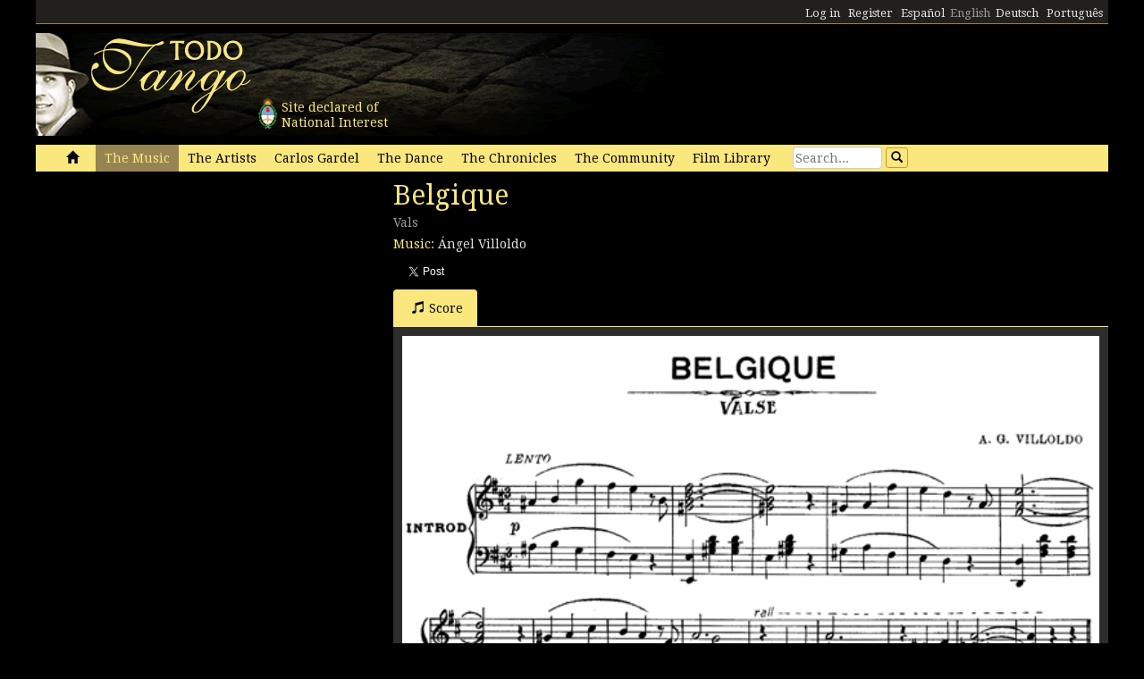

--- FILE ---
content_type: text/html; charset=utf-8
request_url: https://www.todotango.com/english/music/song/6473/Belgique/
body_size: 11315
content:


<!DOCTYPE html PUBLIC "-//W3C//DTD XHTML 1.0 Transitional//EN" "https://www.w3.org/TR/xhtml1/DTD/xhtml1-transitional.dtd">

<html xmlns="https://www.w3.org/1999/xhtml" lang="en" xml:lang="en">
<head>
            <!-- Google tag (gtag.js) -->
    <script async src="https://www.googletagmanager.com/gtag/js?id=G-0LBGDSY3FY"></script>
    <script>
        window.dataLayer = window.dataLayer || [];
        function gtag() { dataLayer.push(arguments); }
        gtag('js', new Date());

        gtag('config', 'G-0LBGDSY3FY');
    </script>
    <title>
	Belgique. Vals 
</title><meta charset="utf-8" /><meta name="viewport" content="width=device-width, initial-scale=1.0" /><link rel="icon" href="https://images.todotango.com/favicon.ico" /><link href="../../../../../css/bootstrap.css" rel="stylesheet" /><link href="../../../../../css/custom.css" rel="stylesheet" /><link href="../../../../../css/font-awesome.css" rel="stylesheet" /><link href="https://fonts.googleapis.com/css?family=Droid+Serif" rel="stylesheet" type="text/css" /><link href="https://fonts.googleapis.com/css?family=Fenix" rel="stylesheet" type="text/css" />
    <script type="text/javascript" src="https://www.todotango.com/js/jquery-1.7.2.min.js"></script>
    
<meta http-equiv="Content-Language" content="en" /></head>
<body>
    <!-- Facebook -->

    <div id="fb-root"></div>
<script>(function (d, s, id) {
    var js, fjs = d.getElementsByTagName(s)[0];
    if (d.getElementById(id)) return;
    js = d.createElement(s); js.id = id;
    js.src = "//connect.facebook.net/es_LA/sdk.js#xfbml=1&version=v2.7&appId=1427641567497221";
    fjs.parentNode.insertBefore(js, fjs);
}(document, 'script', 'facebook-jssdk'));</script>

    <script type="text/javascript">$(document).ready(function () {if (document.location.protocol == 'http:' && location.hostname != "localhost") {var href = window.location.href;window.location.replace(href.replace('http:', 'https:'));}});</script>

    <!-- Fin Facebook -->
    <form method="post" action="/english/music/song/6473/Belgique/" onsubmit="javascript:return WebForm_OnSubmit();" id="form1">
<div class="aspNetHidden">
<input type="hidden" name="__EVENTTARGET" id="__EVENTTARGET" value="" />
<input type="hidden" name="__EVENTARGUMENT" id="__EVENTARGUMENT" value="" />
<input type="hidden" name="__VIEWSTATE" id="__VIEWSTATE" value="/[base64]/[base64]/[base64]/35y0A==" />
</div>

<script type="text/javascript">
//<![CDATA[
var theForm = document.forms['form1'];
if (!theForm) {
    theForm = document.form1;
}
function __doPostBack(eventTarget, eventArgument) {
    if (!theForm.onsubmit || (theForm.onsubmit() != false)) {
        theForm.__EVENTTARGET.value = eventTarget;
        theForm.__EVENTARGUMENT.value = eventArgument;
        theForm.submit();
    }
}
//]]>
</script>


<script src="/WebResource.axd?d=gRCRIRlDHoaaO287HXKMwEWm-gU0mQ-J_RC8Pg6HCNer03PoVvI3R2Z6Jm2kcO3wRcfqGh8R7JsCFV3ScADf8U5k04ExtDgfn0J4xOA4nWc1&amp;t=636776617224055265" type="text/javascript"></script>


<script src="/ScriptResource.axd?d=kkoI-F6Ip3Iiq0WR66jgf0gn5WvgN5fBsLkNSigK3ejq7KsauH4wVNTJqHL5ynb71LUyE44wX-xKjTKky42n2Wzx1Odsor7sIXicCGzlW-1NtQJf2QSbTHz943hSKm-6OUVr5RBtZkfxZ5CUgiPLF3O1xI8mGr5OS6t47oO_HXA1&amp;t=29665526" type="text/javascript"></script>
<script src="/ScriptResource.axd?d=ZnnPsefiz4qYQL16mxZxf9kZm1A28I29KcCdgSjN0G5CqIJbf0k3LTg1iSGSZ3o7fUWiYcxwZ4aBnEsJ12LAv9rvKxt3G63i5zYo__uhFoQHws_iIm6WKWTjTPFvxwItiBTeaxm9zYD_mxH_9VTreQ2&amp;t=254cc609" type="text/javascript"></script>
<script type="text/javascript">
//<![CDATA[
if (typeof(Sys) === 'undefined') throw new Error('ASP.NET Ajax client-side framework failed to load.');
//]]>
</script>

<script src="/ScriptResource.axd?d=p66mbmJab4HIgu8KRACsdjHm9KrEjb8pjJo7_6EbtduCfrCvqZyszow_D0f0pRc6s0DI6CECMyn53HD0bB3aLURtP2GD01q6LzEEa_VttZAGLxporxCkwcN8kopTG5RQI8bVa1cEZUuWmQe_ylxzdQ2&amp;t=254cc609" type="text/javascript"></script>
<script type="text/javascript">
//<![CDATA[
function WebForm_OnSubmit() {
if (typeof(ValidatorOnSubmit) == "function" && ValidatorOnSubmit() == false) return false;
return true;
}
//]]>
</script>

<div class="aspNetHidden">

	<input type="hidden" name="__VIEWSTATEGENERATOR" id="__VIEWSTATEGENERATOR" value="6AA27DDA" />
	<input type="hidden" name="__EVENTVALIDATION" id="__EVENTVALIDATION" value="/wEdAAdXM9QkrMx5Zkyjgk2jszKR1Pam42j4qn+cAsWrkMO/jFKDk6/onqyykwAjmugcubMY4m/0jPCLK56m2flj6S7Dmj62ZAooyhA5aLJB5kmtlyVC600IlLdv4FggDVyEoTzAZ8Vl4CzZCDGp6HajZsCV3dGhWQU/D906TrdYU2HrW9T3o01m9mwXqVOskMyuUhE=" />
</div>
    <script type="text/javascript">
//<![CDATA[
Sys.WebForms.PageRequestManager._initialize('ctl00$ScriptManager1', 'form1', [], [], [], 90, 'ctl00');
//]]>
</script>


    
<div class="hidden-xs">
    <div class="container" style="height:27px;">
        <div class="row" style="height:27px; background-color: #21201E; padding:3px; border-bottom: solid 1px #968452;" >
            <div class="col-xs-3">
                <div class="fb-like" data-href="https://www.todotango.com/spanish/" data-layout="button_count" data-action="like" data-size="small" data-show-faces="true" data-share="false"></div>
            </div>
            <div class="col-xs-9" style="height:27px;">
                <div id="navcontainer" style="float:right;">
                    <ul style="padding-top:3px;">
                        <li></li>
                        <li></li>
                        <li><a id="Barranav1_hl_MensajesPrivadosNuevos" class="label label-danger"></a></li>
                        <li></li>
                        <li></li>
                        <li></li>
                        <li><a id="Barranav1_hl_Ingresar" href="../../../../../comunidad/usuarios/ingresar.aspx?ReturnURL=%2fenglish%2fmusic%2fsong.aspx%3fid%3d6473%26t%3dBelgique">Log in</a></li>
                        <li><a id="Barranav1_hl_Registrarse" href="../../../../community/users/register/">Register</a></li>
                        <li><a id="Barranav1_hl_ES" href="../../../../../?cul=es">Español</a></li>
                        <li><span id="Barranav1_lbl_EN" class="text-muted">English</span></li>
                        <li><a id="Barranav1_hl_DE" CausesValidation="false" href="../../../../../deutsch/">Deutsch</a></li>
                        <li><a id="Barranav1_hl_PT" CausesValidation="false" href="../../../../../portugues/">Português</a></li>
                    </ul>
                </div>
            </div>
            
        </div>
    </div>
</div>

<div class="hidden-xs">
    <div class="container">
        <div class="row">
            <div class="col-sm-9">
                <div style="float:left; position:relative;">
                    <div style="height:40px; width:40px; margin:70px 0px 0px 240px; position:absolute; background-image:url(https://www.todotango.com/img/escudo_arg.png);">
                        <div style="height:40px; line-height:17px; width:450px; float:left; padding:5px; margin-left:30px;"><span id="Barranav1_lbl_IntNac">Site declared of<br />National Interest</span></div>
                    </div>
                </div>
                <a id="Barranav1_hl_Home"><img id="Barranav1_img_Logo" title="Todotango.com - Todo sobre tango argentino" src="https://images.todotango.com/header.png" /></a>
            </div>
            
        </div>
    </div>
</div>

<div class="container">
    <div class="navbar navbar-default" role="navigation">
        <div class="container-fluid">
            <div class="navbar-header">
                <button type="button" class="navbar-toggle collapsed" data-toggle="collapse" data-target=".navbar-collapse">
                    <span class="sr-only">Toggle navigation</span>
                    <span class="icon-bar"></span>
                    <span class="icon-bar"></span>
                    <span class="icon-bar"></span>
                </button>
                <div class="navbar-text visible-xs" style="margin:7px 0px 5px 10px;"><img id="Barranav1_img_LogoMobile" src="https://www.todotango.com/img/logo_mobile.png" /></div>
            </div>
            <div class="navbar-collapse collapse">
                <ul class="nav navbar-nav">
                    <li><a id="Barranav1_hl_Inicio" href="../../../../../">&nbsp;<span class="glyphicon glyphicon-home"></span>&nbsp;</a></li>
                    <li class='active'><a id="Barranav1_hl_Musica" title="The Music" href="../../../">The Music</a></li>
                    <li class=''><a id="Barranav1_hl_Creadores" title="Tango artists, musicians, poets, dancers, singers" href="../../../../artists/">The Artists</a></li>
                    <li class=''><a id="Barranav1_hl_CarlosGardel" title="Carlos Gardel, all about el Zorzal Criollo: music, lyrics, scores, downloads" href="../../../../gardel/">Carlos Gardel</a></li>
                    <li class=''><a id="Barranav1_hl_Baile" title="Tango dance, dancers, steps, video" href="../../../../dance/">The Dance</a></li>
                    <li class=''><a id="Barranav1_hl_Historias" title="Tango Chronicles, history, stories, interviews" href="../../../../history/">The Chronicles</a></li>
                    <li class=''><a id="Barranav1_hl_Comunidad" href="../../../../community/">The Community</a></li>
                    <li class=''><a id="Barranav1_hl_Filmoteca" href="../../../../library/film/">Film Library</a></li>
                </ul>
                <div id="Barranav1_pnl_Buscar" onkeypress="javascript:return WebForm_FireDefaultButton(event, &#39;Barranav1_btn_Buscar&#39;)">
	
                    <div class="navbar-form" style="float:left; margin-top:2px; margin:2px 0px 0px 0px;">
                        <div class="form-group"><input name="ctl00$Barranav1$tb_Buscar" type="text" id="Barranav1_tb_Buscar" title="Search" class="form-control-buscar" placeholder="Search..." style="width:100px;" /></div>
                        <a id="Barranav1_btn_Buscar" class="btn btn-default btn-xs" href="javascript:__doPostBack(&#39;ctl00$Barranav1$btn_Buscar&#39;,&#39;&#39;)" style="display:inline-block;height:23px;width:25px;"><span class="glyphicon glyphicon-search" style="margin-left:0px;"></span></a>
                    </div>
                
</div>
            </div>
        </div>
    </div>
</div>

    
    

<meta name="description" content="Belgique, Music: Ángel Villoldo Lyrics:  (Rythm: Vals): lyrics, music, video and scores" />
    
<meta name="twitter:card" content="summary">
<meta name="twitter:site" content="@todotangoweb">
<meta name="twitter:title" content="Belgique">
<meta name="twitter:description" content="Vals 0 Music: Ángel Villoldo Lyrics: ">
<meta name="twitter:creator" content="">
<meta name="twitter:image:src" content="https://repo.todotango.com/partituras/belgique_tapa_72.jpg">
<meta name="twitter:domain" content="todotango.com">
<meta name="twitter:app:name:iphone" content="">
<meta name="twitter:app:name:ipad" content="">
<meta name="twitter:app:name:googleplay" content="">
<meta name="twitter:app:url:iphone" content="">
<meta name="twitter:app:url:ipad" content="">
<meta name="twitter:app:url:googleplay" content="">
<meta name="twitter:app:id:iphone" content="">
<meta name="twitter:app:id:ipad" content="">
<meta name="twitter:app:id:googleplay" content="">

<meta property="og:title" content="Belgique" />
<meta property="og:site_name" content="Todotango.com"/>
<meta property="og:url" content="https://www.todotango.com/english/music/song/6473/Belgique/" />
<meta property="og:description" content="Vals 0 Music: Ángel Villoldo Lyrics: " />
<meta property="og:image" content="https://repo.todotango.com/partituras/belgique_tapa_72.jpg" />
<meta property="fb:app_id" content="1427641567497221" />

<script src="https://www.todotango.com/js/nivo-lightbox.min.js" type="text/javascript" ></script>
<link href="https://www.todotango.com/css/nivo/nivo-lightbox.css" rel="stylesheet" type="text/css" />
<link href="https://www.todotango.com/css/nivo/default.css" rel="stylesheet" type="text/css" />

<script src="https://www.todotango.com/js/jquery.jplayer-2.0.min.js" type="text/javascript"></script>
<link href="https://www.todotango.com/css/jplayer.blue.monday.css" rel="stylesheet" type="text/css" />

<div class="container">
    <div class="row">
        <div class="col-sm-4">
            <div class="mb10">
                <div id="nivo-lightbox-demo">
                    <a id="main_Tema1_hl_part_imagen" data-lightbox-gallery="gallery1"><img id="main_Tema1_img_part" src="https://repo.todotango.com/partituras/pixel.gif" /></a>
                    <div style="text-align:right;"></div>
                </div>
            </div>
            
            
        <div class="mb10"><script async src="//pagead2.googlesyndication.com/pagead/js/adsbygoogle.js"></script>
<!-- TT 300x250 -->
<ins class="adsbygoogle"
     style="display:inline-block;width:300px;height:250px"
     data-ad-client="ca-pub-1064731401076556"
     data-ad-slot="3152163031"></ins>
<script>
(adsbygoogle = window.adsbygoogle || []).push({});
</script></div>
    

        </div>
        <div class="col-sm-8">
            <h1><span id="main_Tema1_lbl_Titulo">Belgique</span></h1>
            <div class="mb10">
                <h4>
                    <small>
                        <span id="main_Tema1_lbl_Ritmo">Vals</span> 
                        
                    </small>
                </h4>
                
<div>
    <span id="main_Tema1_Tema_Autores1_lbl_TituloAutoresMusica">Music: </span>
    
            <span>
                
                <a id="main_Tema1_Tema_Autores1_RP_TemasCreadores_AutoresMusica_hl_Creador_0" href="https://www.todotango.com/english/artists/info/33/angel-Villoldo">Ángel Villoldo</a>
            </span>
        
</div>
<div>
    
    
</div>
            </div>

            <div class="form form-inline">
                <div class="form-group">
                    <div class="fb-like" data-layout="button_count" data-action="like" data-show-faces="false" data-share="true"></div>
                </div>
                <div class="form-group">
                    <a href="https://twitter.com/share" class="twitter-share-button"  ></a>
                    <script> !function (d, s, id) { var js, fjs = d.getElementsByTagName(s)[0], p = /^http:/.test(d.location) ? 'http' : 'https'; if (!d.getElementById(id)) { js = d.createElement(s); js.id = id; js.src = p + '://platform.twitter.com/widgets.js'; fjs.parentNode.insertBefore(js, fjs); } }(document, 'script', 'twitter-wjs');</script>
                </div>
            </div>

            

<div class="mb10">
<span id="main_Tema1_Postales1_lbl_EnviadaOK" class="label label-info"></span>
</div>

<!-- Modal -->
<div class="modal fade" id="myModal" tabindex="-1" role="dialog" aria-labelledby="myModalLabel" aria-hidden="true">
    <div class="modal-dialog">
        <div class="modal-content">
            <div class="modal-header">
                <button type="button" class="close" data-dismiss="modal"><span aria-hidden="true">&times;</span><span class="sr-only">Close</span></button>
                <h4 class="modal-title" id="myModalLabel">Enviar por e-mail</h4>
            </div>
            <div class="modal-body">
                <table class="tablita">
                    <tr>
                        <td><span id="main_Tema1_Postales1_lbl_ToEmails">Para:</span></td>
                        <td><input name="ctl00$main$Tema1$Postales1$tb_ToEmails" type="text" id="main_Tema1_Postales1_tb_ToEmails" class="form-control" placeholder="E-mails (separados por coma)..." style="width:400px;" /></td>
                        <td>
                            <span id="main_Tema1_Postales1_RequiredFieldValidator1" class="text-danger" style="visibility:hidden;">*</span>
                        </td>
                    </tr>
                    <tr>
                        <td><span id="main_Tema1_Postales1_lbl_FromEmails">De:</span></td>
                        <td><input name="ctl00$main$Tema1$Postales1$tb_FromEmail" type="text" id="main_Tema1_Postales1_tb_FromEmail" class="form-control" placeholder="E-mail..." style="width:400px;" /></td>
                        <td>
                            <span id="main_Tema1_Postales1_RequiredFieldValidator2" class="text-danger" style="visibility:hidden;">*</span>
                        </td>
                    </tr>
                    <tr>
                        <td></td>
                        <td><span id="main_Tema1_Postales1_lbl_EnviarPorEmailURL" class="text-muted"></span></td>
                    </tr>
                    <tr>
                        <td style="vertical-align:top;">Mensaje:</td>
                        <td><textarea name="ctl00$main$Tema1$Postales1$tb_Mensaje" rows="3" cols="20" id="main_Tema1_Postales1_tb_Mensaje" class="form-control" placeholder="Dedicatoria..." style="width:400px;">
</textarea></td>
                    </tr>
                    <tr>
                        <td></td>
                        <td><span id="main_Tema1_Postales1_lbl_PageTitle"></span></td>
                    </tr>
                </table>
            </div>
            <div class="modal-footer">
                <a id="main_Tema1_Postales1_hl_EnviarPorEmailCancelar" data-dismiss="modal" href="../../../../../comunidad/postales/#">Cancelar</a>
                <a id="main_Tema1_Postales1_btn_EnviarPorEmailConfirmar" class="btn btn-default" href="javascript:WebForm_DoPostBackWithOptions(new WebForm_PostBackOptions(&quot;ctl00$main$Tema1$Postales1$btn_EnviarPorEmailConfirmar&quot;, &quot;&quot;, true, &quot;&quot;, &quot;&quot;, false, true))"><span class="glyphicon glyphicon-send"></span>Enviar</a>
            </div>
        </div>
    </div>
</div>

            <ul class="nav nav-tabs" id="myTab">
                
                
                <li class='active''><a href='#partitura' data-toggle='tab'><span class='glyphicon glyphicon-music'></span>Score</a></li>
                
                
            </ul>

            <div class="tab-content">
                <div class="tab-pane " id="musica">
                    <div class="cajita_gris2">
</div>
                </div> <!-- Musica -->
                <div class="tab-pane " id="letra">
                    <div class="cajita_gris2">
                        <h3><span id="main_Tema1_lbl_Letra"></span></h3>
                        
                    </div>
                </div> <!-- Letra -->
                <div class="tab-pane active" id="partitura">
                    <div class="cajita_gris2">
                        <div><img id="main_Tema1_img_part1" src="https://repo.todotango.com/partituras/belgique1_alta.gif" style="width:100%;" /></div>
                        <div><img id="main_Tema1_img_part2" src="https://repo.todotango.com/partituras/belgique_imagen2.gif" style="width:100%;" /></div>
                        <div><img id="main_Tema1_img_part3" src="https://repo.todotango.com/partituras/belgique_imagen3.gif" style="width:100%;" /></div>
                    </div>
                </div>
                <div class="tab-pane " id="video">
                    <div class="cajita_gris2">
                        <div class="row">
                        
                        </div>
                    </div>
                </div>
                <div class="tab-pane " id="versiones">
                    <div class="cajita_gris2">
                        
                        
                    </div>
                </div> <!-- Versiones -->

            </div>
        </div>
    </div>
</div>

    
    <div class="container" style="margin-top:20px;">
        <hr />
        <div class="row">
            <h2><span id="lbl_SiteMap">Sitemap</span></h2>
            <div class="col-sm-3">
                <div>
                    <h3><span id="lbl_LasObras">Tango Music</span></h3>
                    <h4><a id="hl_Letras" title="Tango lyrics" href="https://www.todotango.com/english/music/songs/lyrics/a/0/all">Tango lyrics</a></h4>
                    <h4><a id="hl_Musica" title="Tango music download, tango songs, streaming, audio, mp3" href="https://www.todotango.com/english/music/">Tango music</a></h4>
                    <h4><a id="hl_Canciones" title="Tango songs download, lyrics, streaming, audio, mp3" href="https://www.todotango.com/english/music/songs/all/a/7/tango">Tango songs</a></h4>
                    <h4><a id="hl_Partituras" title="Tango scores" href="https://www.todotango.com/english/music/songs/scores/a/0/all">Tango scores</a></h4>
                </div>            
            </div>
            <div class="col-sm-3">
                <div>
                    <h3><span id="lbl_LosCreadores">Tango Artists</span></h3>
                    <h4><a id="hl_CreadoresMusicos" href="https://www.todotango.com/english/artists/list/musicians/a/">Tango Musicians</a></h4>
                    <h4><a id="hl_CreadoresLetristas" href="https://www.todotango.com/english/artists/list/poets/a/">Tango Poets</a></h4>
                    <h4><a id="hl_CreadoresCantores" href="https://www.todotango.com/english/artists/list/singers/a/">Tango Singers</a></h4>
                    <h4><a id="hl_CreadoresCancionistas" href="https://www.todotango.com/english/artists/list/femalesingers/a/">Tango Female singers</a></h4>
                    <h4><a id="hl_CreadoresCompositores" href="https://www.todotango.com/english/artists/list/composers/a/">Tango Composers</a></h4>
                </div>            
            </div>
            <div class="col-sm-3">
                <div>
                    <h3><span id="lbl_ElBaile"></span></h3>
                    <h4><a id="hl_Bailarines"></a></h4>
                    <h4><a id="hl_BaileHistoria"></a></h4>
                    <h4><a id="hl_BaileVideos"></a></h4>
                    <h4><a id="hl_TangoSalud"></a></h4>
                </div>            
            </div>
        </div>
    </div>

    <div class="container">
        <hr />
        <div class="row">
            <div class="col-xs-4" style="text-align:center;"><a id="hl_QuienesSomos" href="../../../../about/">About us</a></div>
            <div class="col-xs-4" style="text-align:center;"><a id="hl_Colaboradores" href="../../../../../comunidad/colaboradores/">Contributors</a></div>
            <div class="col-xs-4" style="text-align:center;"><a id="hl_Contacto" href="../../../../../contacto/">Contact us</a></div>
        </div>
    </div>
    
    <script src="https://www.todotango.com/js/bootstrap.min.js" type="text/javascript"></script>
    <script src="https://www.todotango.com/js/offcanvas.js" type="text/javascript"></script>

    
<script type="text/javascript">
//<![CDATA[
var Page_Validators =  new Array(document.getElementById("main_Tema1_Postales1_RequiredFieldValidator1"), document.getElementById("main_Tema1_Postales1_RequiredFieldValidator2"));
//]]>
</script>

<script type="text/javascript">
//<![CDATA[
var main_Tema1_Postales1_RequiredFieldValidator1 = document.all ? document.all["main_Tema1_Postales1_RequiredFieldValidator1"] : document.getElementById("main_Tema1_Postales1_RequiredFieldValidator1");
main_Tema1_Postales1_RequiredFieldValidator1.controltovalidate = "main_Tema1_Postales1_tb_ToEmails";
main_Tema1_Postales1_RequiredFieldValidator1.errormessage = "*";
main_Tema1_Postales1_RequiredFieldValidator1.evaluationfunction = "RequiredFieldValidatorEvaluateIsValid";
main_Tema1_Postales1_RequiredFieldValidator1.initialvalue = "";
var main_Tema1_Postales1_RequiredFieldValidator2 = document.all ? document.all["main_Tema1_Postales1_RequiredFieldValidator2"] : document.getElementById("main_Tema1_Postales1_RequiredFieldValidator2");
main_Tema1_Postales1_RequiredFieldValidator2.controltovalidate = "main_Tema1_Postales1_tb_FromEmail";
main_Tema1_Postales1_RequiredFieldValidator2.errormessage = "*";
main_Tema1_Postales1_RequiredFieldValidator2.evaluationfunction = "RequiredFieldValidatorEvaluateIsValid";
main_Tema1_Postales1_RequiredFieldValidator2.initialvalue = "";
//]]>
</script>


<script type="text/javascript">
//<![CDATA[

var Page_ValidationActive = false;
if (typeof(ValidatorOnLoad) == "function") {
    ValidatorOnLoad();
}

function ValidatorOnSubmit() {
    if (Page_ValidationActive) {
        return ValidatorCommonOnSubmit();
    }
    else {
        return true;
    }
}
        
document.getElementById('main_Tema1_Postales1_RequiredFieldValidator1').dispose = function() {
    Array.remove(Page_Validators, document.getElementById('main_Tema1_Postales1_RequiredFieldValidator1'));
}

document.getElementById('main_Tema1_Postales1_RequiredFieldValidator2').dispose = function() {
    Array.remove(Page_Validators, document.getElementById('main_Tema1_Postales1_RequiredFieldValidator2'));
}
//]]>
</script>
</form>
</body>
</html>


--- FILE ---
content_type: text/html; charset=utf-8
request_url: https://www.google.com/recaptcha/api2/aframe
body_size: 269
content:
<!DOCTYPE HTML><html><head><meta http-equiv="content-type" content="text/html; charset=UTF-8"></head><body><script nonce="4nL14VDkAlmUMQXZs7m3QQ">/** Anti-fraud and anti-abuse applications only. See google.com/recaptcha */ try{var clients={'sodar':'https://pagead2.googlesyndication.com/pagead/sodar?'};window.addEventListener("message",function(a){try{if(a.source===window.parent){var b=JSON.parse(a.data);var c=clients[b['id']];if(c){var d=document.createElement('img');d.src=c+b['params']+'&rc='+(localStorage.getItem("rc::a")?sessionStorage.getItem("rc::b"):"");window.document.body.appendChild(d);sessionStorage.setItem("rc::e",parseInt(sessionStorage.getItem("rc::e")||0)+1);localStorage.setItem("rc::h",'1768744399082');}}}catch(b){}});window.parent.postMessage("_grecaptcha_ready", "*");}catch(b){}</script></body></html>

--- FILE ---
content_type: text/css
request_url: https://www.todotango.com/css/jplayer.blue.monday.css
body_size: 1271
content:
/*
 * Skin for jPlayer Plugin (jQuery JavaScript Library)
 * http://www.happyworm.com/jquery/jplayer
 *
 * Skin Name: Blue Monday
 *
 * Copyright (c) 2010 Happyworm Ltd
 * Dual licensed under the MIT and GPL licenses.
 *  - http://www.opensource.org/licenses/mit-license.php
 *  - http://www.gnu.org/copyleft/gpl.html
 *
 * Author: Silvia Benvenuti
 * Skin Version: 3.0 (jPlayer 2.0.0)
 * Date: 20th December 2010
 */

div.jp-audio {margin-bottom:10px; }
div.jp-interface {position: relative;}
div.jp-playlist {width:100%; padding:5px;}
div.jp-playlist ul {list-style-type:none;margin:0;padding:0px;}

div.jp-type-playlist div.jp-playlist li {padding:5px;}
div.jp-type-playlist div.jp-playlist a.jp-playlist-current {}
div.jp-type-playlist div.jp-playlist li.jp-playlist-current {background-color:#000;padding:5px; border: solid 1px #BD5208;}
div.jp-type-single div.jp-playlist li {padding:5px 0px 5px 0px;font-weight:bold;}

div.jp-audio div.jp-type-single div.jp-interface {height:80px;border-bottom:none;}
div.jp-audio div.jp-type-playlist div.jp-interface {height:80px;}

div.jp-interface ul.jp-controls {list-style-type:none;padding:0;margin: 0;}
div.jp-interface ul.jp-controls li {display:inline;}
div.jp-interface ul.jp-controls a {position: absolute;overflow:hidden;text-indent:-9999px;}
a.jp-play,
a.jp-pause {
	width:40px;
	height:40px;
	z-index:1;
}
div.jp-audio div.jp-type-single a.jp-play,
div.jp-audio div.jp-type-single a.jp-pause {
	top:20px;
	left:40px;
}
div.jp-audio div.jp-type-playlist a.jp-play,
div.jp-audio div.jp-type-playlist a.jp-pause {top:20px;left:48px;}
a.jp-play {background: url("player-botonera.png") 0 0 no-repeat;}
a.jp-play:hover {background: url("player-botonera.png") -41px 0 no-repeat;}
a.jp-pause {background: url("player-botonera.png") 0 -42px no-repeat;display: none;}
a.jp-pause:hover {background: url("player-botonera.png") -41px -42px no-repeat;}
div.jp-audio div.jp-type-single a.jp-stop {top:26px;left:90px;}
div.jp-audio div.jp-type-playlist a.jp-stop {top:26px;left:126px;}
a.jp-stop {background: url("player-botonera.png") 0 -83px no-repeat;width:28px;height:28px;z-index:1;}
a.jp-stop:hover {background: url("player-botonera.png") -29px -83px no-repeat;}
div.jp-audio div.jp-type-playlist a.jp-previous {left:20px;top:26px;}
a.jp-previous {background: url("player-botonera.png") 0 -112px no-repeat;width:28px;height:28px;}
a.jp-previous:hover {background: url("player-botonera.png") -29px -112px no-repeat;}
div.jp-audio div.jp-type-playlist a.jp-next {
	left:88px;
	top:26px;
}
a.jp-next {
	background: url("player-botonera.png") 0 -141px no-repeat;
	width:28px;
	height:28px;
}
a.jp-next:hover {
	background: url("player-botonera.png") -29px -141px no-repeat;
}
div.jp-progress {position: absolute;overflow:hidden;}
div.jp-audio div.jp-type-single div.jp-progress {top:32px;left:130px;width:100px;height:15px;}
div.jp-audio div.jp-type-playlist div.jp-progress {top:32px;left:164px;width:100px;height:15px;}
div.jp-seek-bar {
	background: url("player-botonera.png") 0 -202px repeat-x;
	width:0px;
	/* height:15px; */
	height:100%;
	cursor: pointer;
}
div.jp-play-bar {
	background: url("player-botonera.png") 0 -218px repeat-x ;
	width:0px;
	/* height:15px; */
	height:100%;
}

/* The seeking class is added/removed inside jPlayer */
div.jp-seeking-bg {
	background: url("http://images.todotango.com/pbar-ani.gif");
}

a.jp-mute,a.jp-unmute {width:18px;height:15px;}
div.jp-audio div.jp-type-single a.jp-mute,
div.jp-audio div.jp-type-single a.jp-unmute {
	top:32px;
	left:274px;
}
div.jp-audio div.jp-type-playlist a.jp-mute,
div.jp-audio div.jp-type-playlist a.jp-unmute {
	top:32px;
	left:296px;
}
a.jp-mute {background: url("player-botonera.png") 0 -186px no-repeat;}
a.jp-mute:hover {background: url("player-botonera.png") -19px -170px no-repeat;}
a.jp-unmute {background: url("player-botonera.png") 0 -170px no-repeat;display: none;}
a.jp-unmute:hover {background: url("player-botonera.png") -19px -186px no-repeat;}
div.jp-volume-bar {
	position: absolute;
	overflow:hidden;
	background: url("player-botonera.png") 0 -250px repeat-x;
	width:46px;
	height:5px;
	cursor: pointer;
}
div.jp-audio div.jp-type-single div.jp-volume-bar {
	top:37px;
	left:302px;
}
div.jp-audio div.jp-type-playlist div.jp-volume-bar {
	top:37px;
	left:324px;
}
div.jp-volume-bar-value {
	background: url("player-botonera.png") 0 -256px repeat-x;
	width:0px;
	height:5px;
}
div.jp-current-time,
div.jp-duration {position: absolute;font-size:.64em;font-style:oblique;}
div.jp-duration {text-align: right;}
div.jp-audio div.jp-type-single div.jp-current-time,
div.jp-audio div.jp-type-single div.jp-duration {top:49px;left:130px;width:100px;}
div.jp-audio div.jp-type-playlist div.jp-current-time,
div.jp-audio div.jp-type-playlist div.jp-duration {top:49px;left:164px;width:100px;}

/*
div.jp-video div.jp-playlist li {
	padding:5px 0 5px 20px;
	font-weight:bold;
}
*/

div.jp-type-playlist div.jp-playlist li.jp-playlist-last {padding:5px 0 5px 20px;border-bottom:none;}
div.jp-type-playlist div.jp-playlist a {}
div.jp-type-playlist div.jp-playlist a:hover {}
div.jp-type-playlist div.jp-playlist div.jp-free-media {display:inline;margin-left:20px;}
div.jp-jplayer {width:0px;height:0px;}
div.jp-jplayer {}
